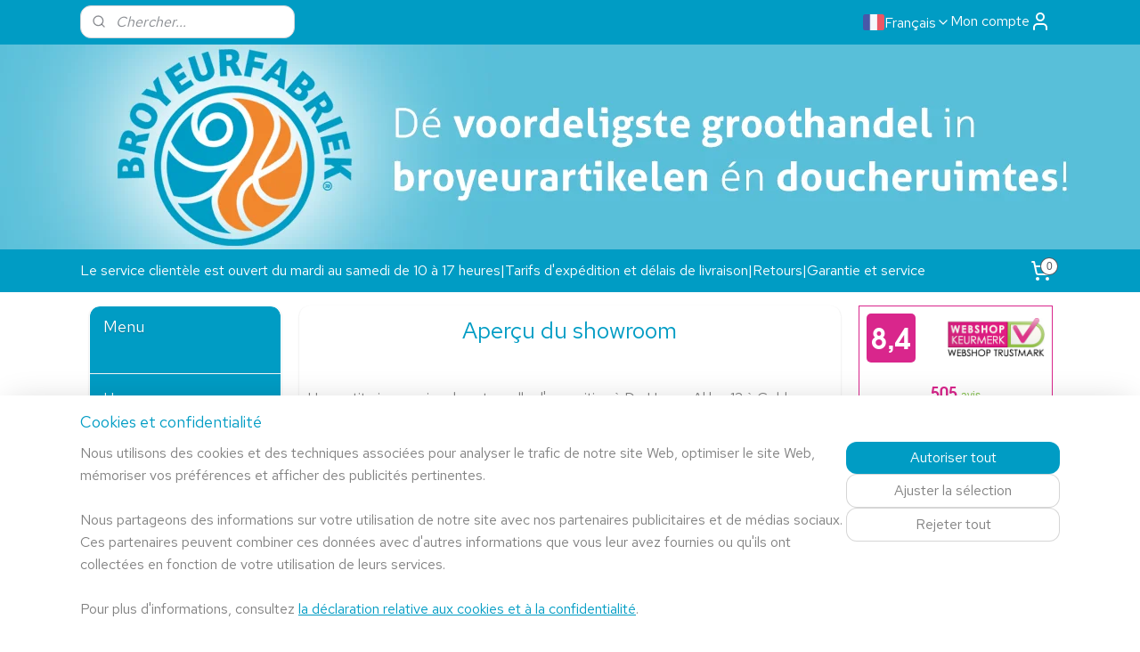

--- FILE ---
content_type: text/html; charset=UTF-8
request_url: https://www.broyeurfabriek.nl/fr_FR/c-4807216/apercu-du-showroom/
body_size: 18802
content:
<!DOCTYPE html>
<!--[if lt IE 7]>
<html lang="fr"
      class="no-js lt-ie9 lt-ie8 lt-ie7 secure"> <![endif]-->
<!--[if IE 7]>
<html lang="fr"
      class="no-js lt-ie9 lt-ie8 is-ie7 secure"> <![endif]-->
<!--[if IE 8]>
<html lang="fr"
      class="no-js lt-ie9 is-ie8 secure"> <![endif]-->
<!--[if gt IE 8]><!-->
<html lang="fr" class="no-js secure">
<!--<![endif]-->
<head prefix="og: http://ogp.me/ns#">
    <meta http-equiv="Content-Type" content="text/html; charset=UTF-8"/>

    <title>Impression du showroom | Broyeurfabriek</title>
    <meta name="description" content="Au Broyeurfabriek vous êtes à la bonne adresse pour une large gamme de produits de broyage. Nous vous invitons à visiter notre salle d&amp;#039;exposition." />
    <meta name="robots" content="noarchive"/>
    <meta name="robots" content="index,follow,noodp,noydir"/>
    
    <meta name="verify-v1" content="IUnvFhFhtS_nt8eE8SnddqdUE2zD8Vzgy8hg87H7eqw"/>
        <meta name="google-site-verification" content="IUnvFhFhtS_nt8eE8SnddqdUE2zD8Vzgy8hg87H7eqw"/>
    <meta name="viewport" content="width=device-width, initial-scale=1.0"/>
    <meta name="revisit-after" content="1 days"/>
    <meta name="generator" content="Mijnwebwinkel"/>
    <meta name="web_author" content="https://www.myonlinestore.fr/"/>

    

    <meta property="og:site_name" content="Broyeurfabriek.nl"/>

    <meta property="og:title" content="Impression du showroom | Broyeurfabriek"/>
    <meta property="og:description" content="Aperçu du showroom Une petite impression de notre salle d&#039;exposition à De Hooge Akker 12 à Geldrop, près d&#039;Eindhoven. Utilisez le menu pour un aperçu complet de tous nos produits."/>
    <meta property="og:type" content="website"/>
    <meta property="og:image" content="https://cdn.myonlinestore.eu/93edfe37-6be1-11e9-a722-44a8421b9960/images/Broyeurfabriek063_LR.jpg"/>
        <meta property="og:image" content="https://cdn.myonlinestore.eu/93edfe37-6be1-11e9-a722-44a8421b9960/images/Broyeurfabriek034_LR.jpg"/>
        <meta property="og:image" content="https://cdn.myonlinestore.eu/93edfe37-6be1-11e9-a722-44a8421b9960/images/Broyeurfabriek040_LR.jpg"/>
        <meta property="og:image" content="https://cdn.myonlinestore.eu/93edfe37-6be1-11e9-a722-44a8421b9960/images/Broyeurfabriek026_LR.jpg"/>
        <meta property="og:image" content="https://cdn.myonlinestore.eu/93edfe37-6be1-11e9-a722-44a8421b9960/images/Broyeurfabriek018_LR.jpg"/>
        <meta property="og:image" content="https://cdn.myonlinestore.eu/93edfe37-6be1-11e9-a722-44a8421b9960/images/Broyeurfabriek023_LR.jpg"/>
        <meta property="og:image" content="https://cdn.myonlinestore.eu/93edfe37-6be1-11e9-a722-44a8421b9960/images/Broyeurfabriek053_LR.jpg"/>
        <meta property="og:image" content="https://cdn.myonlinestore.eu/93edfe37-6be1-11e9-a722-44a8421b9960/images/Batch%201-_019_HR.jpg"/>
        <meta property="og:image" content="https://cdn.myonlinestore.eu/93edfe37-6be1-11e9-a722-44a8421b9960/images/BigMove%20%28D%29_HR.jpg"/>
        <meta property="og:image" content="https://cdn.myonlinestore.eu/93edfe37-6be1-11e9-a722-44a8421b9960/images/BigMove%20%28E%29_HR.jpg"/>
        <meta property="og:image" content="https://cdn.myonlinestore.eu/93edfe37-6be1-11e9-a722-44a8421b9960/images/Batch%201-_013_HR.jpg"/>
        <meta property="og:image" content="https://cdn.myonlinestore.eu/93edfe37-6be1-11e9-a722-44a8421b9960/images/Batch%201-_009_HR.jpg"/>
        <meta property="og:image" content="https://cdn.myonlinestore.eu/93edfe37-6be1-11e9-a722-44a8421b9960/images/Blue%20Move%20%28B%29_HR.jpg"/>
        <meta property="og:url" content="https://www.broyeurfabriek.nl/fr_FR/c-4807216/apercu-du-showroom/"/>

    <link rel="preload" as="style" href="https://static.myonlinestore.eu/assets/../js/fancybox/jquery.fancybox.css?20251230103818"
          onload="this.onload=null;this.rel='stylesheet'">
    <noscript>
        <link rel="stylesheet" href="https://static.myonlinestore.eu/assets/../js/fancybox/jquery.fancybox.css?20251230103818">
    </noscript>

    <link rel="stylesheet" type="text/css" href="https://asset.myonlinestore.eu/7yKtOrJFDGlgr8r2CHaFsCKlVA21FPN.css"/>

    <link rel="preload" as="style" href="https://static.myonlinestore.eu/assets/../fonts/fontawesome-6.4.2/css/fontawesome.min.css?20251230103818"
          onload="this.onload=null;this.rel='stylesheet'">
    <link rel="preload" as="style" href="https://static.myonlinestore.eu/assets/../fonts/fontawesome-6.4.2/css/solid.min.css?20251230103818"
          onload="this.onload=null;this.rel='stylesheet'">
    <link rel="preload" as="style" href="https://static.myonlinestore.eu/assets/../fonts/fontawesome-6.4.2/css/brands.min.css?20251230103818"
          onload="this.onload=null;this.rel='stylesheet'">
    <link rel="preload" as="style" href="https://static.myonlinestore.eu/assets/../fonts/fontawesome-6.4.2/css/v4-shims.min.css?20251230103818"
          onload="this.onload=null;this.rel='stylesheet'">
    <noscript>
        <link rel="stylesheet" href="https://static.myonlinestore.eu/assets/../fonts/font-awesome-4.1.0/css/font-awesome.4.1.0.min.css?20251230103818">
    </noscript>

    <link rel="preconnect" href="https://static.myonlinestore.eu/" crossorigin />
    <link rel="dns-prefetch" href="https://static.myonlinestore.eu/" />
    <link rel="preconnect" href="https://cdn.myonlinestore.eu" crossorigin />
    <link rel="dns-prefetch" href="https://cdn.myonlinestore.eu" />

    <script type="text/javascript" src="https://static.myonlinestore.eu/assets/../js/modernizr.js?20251230103818"></script>
        
    <link rel="canonical" href="https://www.broyeurfabriek.nl/fr_FR/c-4807216/apercu-du-showroom/"/>
    <link rel="icon" type="image/png" href="https://cdn.myonlinestore.eu/93edfe37-6be1-11e9-a722-44a8421b9960/favicon-16x16.png?t=1767522813"
              sizes="16x16"/>
    <link rel="icon" type="image/png" href="https://cdn.myonlinestore.eu/93edfe37-6be1-11e9-a722-44a8421b9960/favicon-32x32.png?t=1767522813"
              sizes="32x32"/>
    <link rel="icon" type="image/png" href="https://cdn.myonlinestore.eu/93edfe37-6be1-11e9-a722-44a8421b9960/favicon-96x96.png?t=1767522813"
              sizes="96x96"/>
    <script>
        var _rollbarConfig = {
        accessToken: 'd57a2075769e4401ab611d78421f1c89',
        captureUncaught: false,
        captureUnhandledRejections: false,
        verbose: false,
        payload: {
            environment: 'prod',
            person: {
                id: 172396,
            },
            ignoredMessages: [
                'request aborted',
                'network error',
                'timeout'
            ]
        },
        reportLevel: 'error'
    };
    // Rollbar Snippet
    !function(r){var e={};function o(n){if(e[n])return e[n].exports;var t=e[n]={i:n,l:!1,exports:{}};return r[n].call(t.exports,t,t.exports,o),t.l=!0,t.exports}o.m=r,o.c=e,o.d=function(r,e,n){o.o(r,e)||Object.defineProperty(r,e,{enumerable:!0,get:n})},o.r=function(r){"undefined"!=typeof Symbol&&Symbol.toStringTag&&Object.defineProperty(r,Symbol.toStringTag,{value:"Module"}),Object.defineProperty(r,"__esModule",{value:!0})},o.t=function(r,e){if(1&e&&(r=o(r)),8&e)return r;if(4&e&&"object"==typeof r&&r&&r.__esModule)return r;var n=Object.create(null);if(o.r(n),Object.defineProperty(n,"default",{enumerable:!0,value:r}),2&e&&"string"!=typeof r)for(var t in r)o.d(n,t,function(e){return r[e]}.bind(null,t));return n},o.n=function(r){var e=r&&r.__esModule?function(){return r.default}:function(){return r};return o.d(e,"a",e),e},o.o=function(r,e){return Object.prototype.hasOwnProperty.call(r,e)},o.p="",o(o.s=0)}([function(r,e,o){var n=o(1),t=o(4);_rollbarConfig=_rollbarConfig||{},_rollbarConfig.rollbarJsUrl=_rollbarConfig.rollbarJsUrl||"https://cdnjs.cloudflare.com/ajax/libs/rollbar.js/2.14.4/rollbar.min.js",_rollbarConfig.async=void 0===_rollbarConfig.async||_rollbarConfig.async;var a=n.setupShim(window,_rollbarConfig),l=t(_rollbarConfig);window.rollbar=n.Rollbar,a.loadFull(window,document,!_rollbarConfig.async,_rollbarConfig,l)},function(r,e,o){var n=o(2);function t(r){return function(){try{return r.apply(this,arguments)}catch(r){try{console.error("[Rollbar]: Internal error",r)}catch(r){}}}}var a=0;function l(r,e){this.options=r,this._rollbarOldOnError=null;var o=a++;this.shimId=function(){return o},"undefined"!=typeof window&&window._rollbarShims&&(window._rollbarShims[o]={handler:e,messages:[]})}var i=o(3),s=function(r,e){return new l(r,e)},d=function(r){return new i(s,r)};function c(r){return t(function(){var e=Array.prototype.slice.call(arguments,0),o={shim:this,method:r,args:e,ts:new Date};window._rollbarShims[this.shimId()].messages.push(o)})}l.prototype.loadFull=function(r,e,o,n,a){var l=!1,i=e.createElement("script"),s=e.getElementsByTagName("script")[0],d=s.parentNode;i.crossOrigin="",i.src=n.rollbarJsUrl,o||(i.async=!0),i.onload=i.onreadystatechange=t(function(){if(!(l||this.readyState&&"loaded"!==this.readyState&&"complete"!==this.readyState)){i.onload=i.onreadystatechange=null;try{d.removeChild(i)}catch(r){}l=!0,function(){var e;if(void 0===r._rollbarDidLoad){e=new Error("rollbar.js did not load");for(var o,n,t,l,i=0;o=r._rollbarShims[i++];)for(o=o.messages||[];n=o.shift();)for(t=n.args||[],i=0;i<t.length;++i)if("function"==typeof(l=t[i])){l(e);break}}"function"==typeof a&&a(e)}()}}),d.insertBefore(i,s)},l.prototype.wrap=function(r,e,o){try{var n;if(n="function"==typeof e?e:function(){return e||{}},"function"!=typeof r)return r;if(r._isWrap)return r;if(!r._rollbar_wrapped&&(r._rollbar_wrapped=function(){o&&"function"==typeof o&&o.apply(this,arguments);try{return r.apply(this,arguments)}catch(o){var e=o;throw e&&("string"==typeof e&&(e=new String(e)),e._rollbarContext=n()||{},e._rollbarContext._wrappedSource=r.toString(),window._rollbarWrappedError=e),e}},r._rollbar_wrapped._isWrap=!0,r.hasOwnProperty))for(var t in r)r.hasOwnProperty(t)&&(r._rollbar_wrapped[t]=r[t]);return r._rollbar_wrapped}catch(e){return r}};for(var p="log,debug,info,warn,warning,error,critical,global,configure,handleUncaughtException,handleAnonymousErrors,handleUnhandledRejection,captureEvent,captureDomContentLoaded,captureLoad".split(","),u=0;u<p.length;++u)l.prototype[p[u]]=c(p[u]);r.exports={setupShim:function(r,e){if(r){var o=e.globalAlias||"Rollbar";if("object"==typeof r[o])return r[o];r._rollbarShims={},r._rollbarWrappedError=null;var a=new d(e);return t(function(){e.captureUncaught&&(a._rollbarOldOnError=r.onerror,n.captureUncaughtExceptions(r,a,!0),e.wrapGlobalEventHandlers&&n.wrapGlobals(r,a,!0)),e.captureUnhandledRejections&&n.captureUnhandledRejections(r,a,!0);var t=e.autoInstrument;return!1!==e.enabled&&(void 0===t||!0===t||"object"==typeof t&&t.network)&&r.addEventListener&&(r.addEventListener("load",a.captureLoad.bind(a)),r.addEventListener("DOMContentLoaded",a.captureDomContentLoaded.bind(a))),r[o]=a,a})()}},Rollbar:d}},function(r,e){function o(r,e,o){if(e.hasOwnProperty&&e.hasOwnProperty("addEventListener")){for(var n=e.addEventListener;n._rollbarOldAdd&&n.belongsToShim;)n=n._rollbarOldAdd;var t=function(e,o,t){n.call(this,e,r.wrap(o),t)};t._rollbarOldAdd=n,t.belongsToShim=o,e.addEventListener=t;for(var a=e.removeEventListener;a._rollbarOldRemove&&a.belongsToShim;)a=a._rollbarOldRemove;var l=function(r,e,o){a.call(this,r,e&&e._rollbar_wrapped||e,o)};l._rollbarOldRemove=a,l.belongsToShim=o,e.removeEventListener=l}}r.exports={captureUncaughtExceptions:function(r,e,o){if(r){var n;if("function"==typeof e._rollbarOldOnError)n=e._rollbarOldOnError;else if(r.onerror){for(n=r.onerror;n._rollbarOldOnError;)n=n._rollbarOldOnError;e._rollbarOldOnError=n}e.handleAnonymousErrors();var t=function(){var o=Array.prototype.slice.call(arguments,0);!function(r,e,o,n){r._rollbarWrappedError&&(n[4]||(n[4]=r._rollbarWrappedError),n[5]||(n[5]=r._rollbarWrappedError._rollbarContext),r._rollbarWrappedError=null);var t=e.handleUncaughtException.apply(e,n);o&&o.apply(r,n),"anonymous"===t&&(e.anonymousErrorsPending+=1)}(r,e,n,o)};o&&(t._rollbarOldOnError=n),r.onerror=t}},captureUnhandledRejections:function(r,e,o){if(r){"function"==typeof r._rollbarURH&&r._rollbarURH.belongsToShim&&r.removeEventListener("unhandledrejection",r._rollbarURH);var n=function(r){var o,n,t;try{o=r.reason}catch(r){o=void 0}try{n=r.promise}catch(r){n="[unhandledrejection] error getting `promise` from event"}try{t=r.detail,!o&&t&&(o=t.reason,n=t.promise)}catch(r){}o||(o="[unhandledrejection] error getting `reason` from event"),e&&e.handleUnhandledRejection&&e.handleUnhandledRejection(o,n)};n.belongsToShim=o,r._rollbarURH=n,r.addEventListener("unhandledrejection",n)}},wrapGlobals:function(r,e,n){if(r){var t,a,l="EventTarget,Window,Node,ApplicationCache,AudioTrackList,ChannelMergerNode,CryptoOperation,EventSource,FileReader,HTMLUnknownElement,IDBDatabase,IDBRequest,IDBTransaction,KeyOperation,MediaController,MessagePort,ModalWindow,Notification,SVGElementInstance,Screen,TextTrack,TextTrackCue,TextTrackList,WebSocket,WebSocketWorker,Worker,XMLHttpRequest,XMLHttpRequestEventTarget,XMLHttpRequestUpload".split(",");for(t=0;t<l.length;++t)r[a=l[t]]&&r[a].prototype&&o(e,r[a].prototype,n)}}}},function(r,e){function o(r,e){this.impl=r(e,this),this.options=e,function(r){for(var e=function(r){return function(){var e=Array.prototype.slice.call(arguments,0);if(this.impl[r])return this.impl[r].apply(this.impl,e)}},o="log,debug,info,warn,warning,error,critical,global,configure,handleUncaughtException,handleAnonymousErrors,handleUnhandledRejection,_createItem,wrap,loadFull,shimId,captureEvent,captureDomContentLoaded,captureLoad".split(","),n=0;n<o.length;n++)r[o[n]]=e(o[n])}(o.prototype)}o.prototype._swapAndProcessMessages=function(r,e){var o,n,t;for(this.impl=r(this.options);o=e.shift();)n=o.method,t=o.args,this[n]&&"function"==typeof this[n]&&("captureDomContentLoaded"===n||"captureLoad"===n?this[n].apply(this,[t[0],o.ts]):this[n].apply(this,t));return this},r.exports=o},function(r,e){r.exports=function(r){return function(e){if(!e&&!window._rollbarInitialized){for(var o,n,t=(r=r||{}).globalAlias||"Rollbar",a=window.rollbar,l=function(r){return new a(r)},i=0;o=window._rollbarShims[i++];)n||(n=o.handler),o.handler._swapAndProcessMessages(l,o.messages);window[t]=n,window._rollbarInitialized=!0}}}}]);
    // End Rollbar Snippet
    </script>
    <script defer type="text/javascript" src="https://static.myonlinestore.eu/assets/../js/jquery.min.js?20251230103818"></script><script defer type="text/javascript" src="https://static.myonlinestore.eu/assets/../js/mww/shop.js?20251230103818"></script><script defer type="text/javascript" src="https://static.myonlinestore.eu/assets/../js/mww/shop/category.js?20251230103818"></script><script defer type="text/javascript" src="https://static.myonlinestore.eu/assets/../js/fancybox/jquery.fancybox.pack.js?20251230103818"></script><script defer type="text/javascript" src="https://static.myonlinestore.eu/assets/../js/fancybox/jquery.fancybox-thumbs.js?20251230103818"></script><script defer type="text/javascript" src="https://static.myonlinestore.eu/assets/../js/mww/image.js?20251230103818"></script><script defer type="text/javascript" src="https://static.myonlinestore.eu/assets/../js/mww/navigation.js?20251230103818"></script><script defer type="text/javascript" src="https://static.myonlinestore.eu/assets/../js/delay.js?20251230103818"></script><script defer type="text/javascript" src="https://static.myonlinestore.eu/assets/../js/mww/ajax.js?20251230103818"></script><script defer type="text/javascript" src="https://static.myonlinestore.eu/assets/../js/foundation/foundation.min.js?20251230103818"></script><script defer type="text/javascript" src="https://static.myonlinestore.eu/assets/../js/foundation/foundation/foundation.topbar.js?20251230103818"></script><script defer type="text/javascript" src="https://static.myonlinestore.eu/assets/../js/foundation/foundation/foundation.tooltip.js?20251230103818"></script><script defer type="text/javascript" src="https://static.myonlinestore.eu/assets/../js/mww/deferred.js?20251230103818"></script>
        <script src="https://static.myonlinestore.eu/assets/webpack/bootstrapper.ce10832e.js"></script>
    
    <script src="https://static.myonlinestore.eu/assets/webpack/vendor.85ea91e8.js" defer></script><script src="https://static.myonlinestore.eu/assets/webpack/main.c5872b2c.js" defer></script>
    
    <script src="https://static.myonlinestore.eu/assets/webpack/webcomponents.377dc92a.js" defer></script>
    
    <script src="https://static.myonlinestore.eu/assets/webpack/render.8395a26c.js" defer></script>

    <script>
        window.bootstrapper.add(new Strap('marketingScripts', []));
    </script>
        <script>
  window.dataLayer = window.dataLayer || [];

  function gtag() {
    dataLayer.push(arguments);
  }

    gtag(
    "consent",
    "default",
    {
      "ad_storage": "denied",
      "ad_user_data": "denied",
      "ad_personalization": "denied",
      "analytics_storage": "denied",
      "security_storage": "granted",
      "personalization_storage": "denied",
      "functionality_storage": "denied",
    }
  );

  gtag("js", new Date());
  gtag("config", 'G-HSRC51ENF9', { "groups": "myonlinestore" });gtag("config", 'G-RD5ZNFNG4P');</script>
<script async src="https://www.googletagmanager.com/gtag/js?id=G-HSRC51ENF9"></script>
        <script>
        
    </script>
        
<script>
    var marketingStrapId = 'marketingScripts'
    var marketingScripts = window.bootstrapper.use(marketingStrapId);

    if (marketingScripts === null) {
        marketingScripts = [];
    }

        marketingScripts.push({
        inline: `!function (f, b, e, v, n, t, s) {
        if (f.fbq) return;
        n = f.fbq = function () {
            n.callMethod ?
                n.callMethod.apply(n, arguments) : n.queue.push(arguments)
        };
        if (!f._fbq) f._fbq = n;
        n.push = n;
        n.loaded = !0;
        n.version = '2.0';
        n.agent = 'plmyonlinestore';
        n.queue = [];
        t = b.createElement(e);
        t.async = !0;
    t.src = v;
    s = b.getElementsByTagName(e)[0];
    s.parentNode.insertBefore(t, s)
    }(window, document, 'script', 'https://connect.facebook.net/en_US/fbevents.js');

    fbq('init', '1159601047756697');
    fbq('track', 'PageView');
    `,
    });
    
    window.bootstrapper.update(new Strap(marketingStrapId, marketingScripts));
</script>
    <noscript>
        <style>ul.products li {
                opacity: 1 !important;
            }</style>
    </noscript>

            <script>
                (function (w, d, s, l, i) {
            w[l] = w[l] || [];
            w[l].push({
                'gtm.start':
                    new Date().getTime(), event: 'gtm.js'
            });
            var f = d.getElementsByTagName(s)[0],
                j = d.createElement(s), dl = l != 'dataLayer' ? '&l=' + l : '';
            j.async = true;
            j.src =
                'https://www.googletagmanager.com/gtm.js?id=' + i + dl;
            f.parentNode.insertBefore(j, f);
        })(window, document, 'script', 'dataLayer', 'GTM-MSQ3L6L');
                (function (w, d, s, l, i) {
            w[l] = w[l] || [];
            w[l].push({
                'gtm.start':
                    new Date().getTime(), event: 'gtm.js'
            });
            var f = d.getElementsByTagName(s)[0],
                j = d.createElement(s), dl = l != 'dataLayer' ? '&l=' + l : '';
            j.async = true;
            j.src =
                'https://www.googletagmanager.com/gtm.js?id=' + i + dl;
            f.parentNode.insertBefore(j, f);
        })(window, document, 'script', 'dataLayer', 'GTM-MCLV4ZJ');
            </script>

</head>
<body    class="lang-fr_FR layout-width-1100 threeColumn">

    <noscript>
                    <iframe src="https://www.googletagmanager.com/ns.html?id=GTM-MSQ3L6L" height="0" width="0"
                    style="display:none;visibility:hidden"></iframe>
                    <iframe src="https://www.googletagmanager.com/ns.html?id=GTM-MCLV4ZJ" height="0" width="0"
                    style="display:none;visibility:hidden"></iframe>
            </noscript>


<header>
    <a tabindex="0" id="skip-link" class="button screen-reader-text" href="#content">Aller au contenu</a>
</header>


<div id="react_element__filter"></div>

<div class="site-container">
    <div class="inner-wrap">
                    <nav class="tab-bar mobile-navigation custom-topbar ">
    <section class="left-button" style="display: none;">
        <a class="mobile-nav-button"
           href="#" data-react-trigger="mobile-navigation-toggle">
                <div   
    aria-hidden role="img"
    class="icon icon--sf-menu
        "
    >
    <svg><use xlink:href="#sf-menu"></use></svg>
    </div>
&#160;
                <span>Menu</span>        </a>
    </section>
    <section class="title-section">
        <span class="title">Broyeurfabriek.nl</span>
    </section>
    <section class="right-button">

                                            <a href="javascript:void(0)" class="foldout-account">
                    <span class="profile-icon"
                          data-logged-in="false">    <div   
    aria-hidden role="img"
    class="icon icon--sf-user
        "
    >
    <svg><use xlink:href="#sf-user"></use></svg>
    </div>
</span>
                    <span class="profile-icon" data-logged-in="true"
                          style="display: none">    <div   
    aria-hidden role="img"
    class="icon icon--sf-user-check
        "
    >
    <svg><use xlink:href="#sf-user-check"></use></svg>
    </div>
</span>
                </a>
                                    
        <a href="/fr_FR/cart/" class="cart-icon hidden">
                <div   
    aria-hidden role="img"
    class="icon icon--sf-shopping-cart
        "
    >
    <svg><use xlink:href="#sf-shopping-cart"></use></svg>
    </div>
            <span class="cart-count" style="display: none"></span>
        </a>
    </section>
</nav>
        
        
        <div class="bg-container custom-css-container"             data-active-language="fr"
            data-current-date="04-01-2026"
            data-category-id="4807216"
            data-article-id="unknown"
            data-article-category-id="unknown"
            data-article-name="unknown"
        >
            <noscript class="no-js-message">
                <div class="inner">
                    Javascript est désactivé.


Sans Javascript, il est impossible de passer des commandes et un certain nombre de fonctionnalités ne sont pas disponibles.
                </div>
            </noscript>

            <div id="header">
                <div id="react_root"><!-- --></div>
                <div
                    class="header-bar-top">
                                                
<div class="row header-bar-inner" data-bar-position="top" data-options="sticky_on: large; is_hover: true; scrolltop: true;" data-topbar>
    <section class="top-bar-section">
                                    <div class="module-container search align-left">
                    <div class="react_element__searchbox" 
    data-post-url="/fr_FR/search/" 
    data-search-phrase=""></div>

                </div>
                                                <div class="module-container languageswitch align-right2">
                        <script type="text/javascript">
      window.bootstrapper.add(new Strap('mobileNavigationLanguageSelection', {
          title: "Langues",
          items: [
                                                                      {
                  url: "https:\/\/www.broyeurfabriek.nl\/c-4807216\/showroom-impressie\/",
                  flag: "https:\/\/static.myonlinestore.eu\/assets\/bundles\/app\/images\/flags\/flag-nl.png?20251230103818",
                  label: "Nederlands",
                  current: false
              },                                                                                  {
                  url: "https:\/\/www.broyeurfabriek.nl\/en_US\/c-4807216\/showroom-overview\/",
                  flag: "https:\/\/static.myonlinestore.eu\/assets\/bundles\/app\/images\/flags\/flag-us.png?20251230103818",
                  label: "English",
                  current: false
              },                                                                                  {
                  url: "https:\/\/www.broyeurfabriek.nl\/de_DE\/c-4807216\/uebersicht-showroom\/",
                  flag: "https:\/\/static.myonlinestore.eu\/assets\/bundles\/app\/images\/flags\/flag-de.png?20251230103818",
                  label: "Deutsch",
                  current: false
              },                                                                                  {
                  url: "https:\/\/www.broyeurfabriek.nl\/pl_PL\/c-4807216\/wnetrze-sali-pokazowej-prezentacja-showroomu\/",
                  flag: "https:\/\/static.myonlinestore.eu\/assets\/bundles\/app\/images\/flags\/flag-pl.png?20251230103818",
                  label: "Polski",
                  current: false
              },                                                                                  {
                  url: "https:\/\/www.broyeurfabriek.nl\/it_IT\/c-4807216\/impressione-della-showroom\/",
                  flag: "https:\/\/static.myonlinestore.eu\/assets\/bundles\/app\/images\/flags\/flag-it.png?20251230103818",
                  label: "Italiano",
                  current: false
              },                                                                                  {
                  url: "https:\/\/www.broyeurfabriek.nl\/es_ES\/c-4807216\/impresion-de-la-sala-de-exposicion\/",
                  flag: "https:\/\/static.myonlinestore.eu\/assets\/bundles\/app\/images\/flags\/flag-es.png?20251230103818",
                  label: "Espa\u00f1ol",
                  current: false
              },                                                                                  {
                  url: "https:\/\/www.broyeurfabriek.nl\/fr_FR\/c-4807216\/apercu-du-showroom\/",
                  flag: "https:\/\/static.myonlinestore.eu\/assets\/bundles\/app\/images\/flags\/flag-fr.png?20251230103818",
                  label: "Fran\u00e7ais",
                  current: true
              }                                    ]
      }));
    </script>
    <div class="language-selector">
                                    <div class="dropdown-select">
                                    
                    <a href="#" class="current">
                                                    <img class="flag" src="https://static.myonlinestore.eu/assets/bundles/app/images/flags/flag-fr.png?20251230103818" alt="Français"/>
                                                <span>Français</span>
                             <div   
    aria-hidden role="img"
    class="icon icon--sf-chevron-down
                    icon--small
        "
            title="chevron-down"
    >
    <svg><use xlink:href="#sf-chevron-down"></use></svg>
    </div>
                    </a>
                                <div class="foldout">
                                            
                        <a href="https://www.broyeurfabriek.nl/c-4807216/showroom-impressie/" class="">
                                                            <img class="flag" src="https://static.myonlinestore.eu/assets/bundles/app/images/flags/flag-nl.png?20251230103818" alt="Nederlands"/>
                                                        <span>Nederlands</span>
                                                    </a>
                                            
                        <a href="https://www.broyeurfabriek.nl/en_US/c-4807216/showroom-overview/" class="">
                                                            <img class="flag" src="https://static.myonlinestore.eu/assets/bundles/app/images/flags/flag-us.png?20251230103818" alt="English"/>
                                                        <span>English</span>
                                                    </a>
                                            
                        <a href="https://www.broyeurfabriek.nl/de_DE/c-4807216/uebersicht-showroom/" class="">
                                                            <img class="flag" src="https://static.myonlinestore.eu/assets/bundles/app/images/flags/flag-de.png?20251230103818" alt="Deutsch"/>
                                                        <span>Deutsch</span>
                                                    </a>
                                            
                        <a href="https://www.broyeurfabriek.nl/pl_PL/c-4807216/wnetrze-sali-pokazowej-prezentacja-showroomu/" class="">
                                                            <img class="flag" src="https://static.myonlinestore.eu/assets/bundles/app/images/flags/flag-pl.png?20251230103818" alt="Polski"/>
                                                        <span>Polski</span>
                                                    </a>
                                            
                        <a href="https://www.broyeurfabriek.nl/it_IT/c-4807216/impressione-della-showroom/" class="">
                                                            <img class="flag" src="https://static.myonlinestore.eu/assets/bundles/app/images/flags/flag-it.png?20251230103818" alt="Italiano"/>
                                                        <span>Italiano</span>
                                                    </a>
                                            
                        <a href="https://www.broyeurfabriek.nl/es_ES/c-4807216/impresion-de-la-sala-de-exposicion/" class="">
                                                            <img class="flag" src="https://static.myonlinestore.eu/assets/bundles/app/images/flags/flag-es.png?20251230103818" alt="Español"/>
                                                        <span>Español</span>
                                                    </a>
                                            
                        <a  class="active ">
                                                            <img class="flag" src="https://static.myonlinestore.eu/assets/bundles/app/images/flags/flag-fr.png?20251230103818" alt="Français"/>
                                                        <span>Français</span>
                                                                <div   
    aria-hidden role="img"
    class="icon icon--sf-check
                    icon--small
        "
            title="check"
    >
    <svg><use xlink:href="#sf-check"></use></svg>
    </div>
                                                    </a>
                                    </div>
            </div>
                        </div>

                </div>
                                                <div class="module-container myaccount align-right">
                    
<div class="module my-account-bar">
            <a href="javascript:void(0)" class="foldout-account">
            Mon compte     <div   
    aria-hidden role="img"
    class="icon icon--sf-user
        "
    >
    <svg><use xlink:href="#sf-user"></use></svg>
    </div>
        </a>
        <div class="saveforlater-counter-topbar" id="react_element__saveforlater-topbar-counter"
             data-show-counter=""></div>
        <div class="my-account-overlay"></div>
        <div class="hidden-account-details">
            <div class="invisible-hover-area">
                <div class="header">
                    <div class="header-text">Mon compte</div>
                    <div class="close-button">
                            <div   
    aria-hidden role="img"
    class="icon icon--close-button icon--sf-x
        "
            title="close-button"
    >
    <svg><use xlink:href="#sf-x"></use></svg>
    </div>
                    </div>
                </div>
                <div class="scrollable">
                    <h3 class="existing-customer">Se connecter</h3>
                    <div class="form-group">
                        <form accept-charset="UTF-8" name=""
          method="post" action="/fr_FR/customer/login/?referer=/fr_FR/c-4807216/apercu-du-showroom/" class="legacy" id="login_form">
                        <script>
    document.addEventListener("DOMContentLoaded", function () {
        Array.from(document.querySelectorAll("#login_form")).map(
            form => form.addEventListener("submit", function () {
                Array.from(document.querySelectorAll("#login")).map(button => button.disabled = true);
            })
        );
    });
</script>
                        
                        <div class="form-group        ">
    <label class="control-label required" for="customer_account_username">Adresse e-mail</label><div class="control-group">
            <div class="control-container   no-errors    ">
                                <input type="email"
            id="customer_account_username" name="_username" required="required" class="default form-control" maxlength="100"
                                                    data-validator-range="0-0"
                />
                    </div>
                                </div>
</div>
    
                        <div class="form-group        ">
    <label class="control-label required" for="customer_account_password">Mot de passe</label><div class="control-group">
            <div class="control-container   no-errors    ">
                                <input type="password"
            id="customer_account_password" name="_password" required="required" class="default form-control" maxlength="64"
                                                    data-validator-range="0-0"
                />
                    </div>
                                </div>
</div>
    
                        <div class="form-row buttons">
                            <button type="submit" id="login" name="login" class="btn">
                                Se connecter
                            </button>
                        </div>
                        <input type="hidden"
            id="_csrf_token" name="_csrf_token" class="form-control"
            value="4775b373b346b60e7370.k5Q7bRp6eiXFGyr0rrOhV1iG5m2FrcBcQ1hvyRHPxwQ.2PlYF2oCTV2VeVuu79nnIT6_iQq85JpuNBAisTyC_3Sh32I4aEw9FKhzaw"                                         data-validator-range="0-0"
                />
        </form>
                    </div>
                    <a class="forgot-password-link" href="/fr_FR/customer/forgot-password/">Mot de passe oublié?</a>
                                            <hr/>
                        <h3 class="without-account">Vous n’avez pas de compte?</h3>
                        <p>
                            Avec un compte, vous pouvez commander plus rapidement et vous pouvez consulter un aperçu de vos commandes précédentes.
                        </p>
                        <a href="https://www.broyeurfabriek.nl/fr_FR/customer/register/?referer=/fr_FR/c-4807216/apercu-du-showroom/"
                           class="btn">Créer un compte</a>
                                    </div>
            </div>
        </div>
    </div>

                </div>
                        </section>
</div>

                                    </div>

                



<sf-header-image
    class="web-component"
    header-element-height="230px"
    align="left"
    store-name="Broyeurfabriek.nl"
    store-url="https://www.broyeurfabriek.nl/fr_FR/"
    background-image-url="https://cdn.myonlinestore.eu/93edfe37-6be1-11e9-a722-44a8421b9960/nl_NL_image_header_4.png?t=1767522813"
    mobile-background-image-url=""
    logo-custom-width=""
    logo-custom-height=""
    page-column-width="1100"
    style="
        height: 230px;

        --background-color: #59BFD9;
        --background-height: 230px;
        --background-aspect-ratio: 8.3478260869565;
        --scaling-background-aspect-ratio: 4.7826086956522;
        --mobile-background-height: 0px;
        --mobile-background-aspect-ratio: 1;
        --color: #009CC4;
        --logo-custom-width: auto;
        --logo-custom-height: auto;
        --logo-aspect-ratio: 1
        ">
    </sf-header-image>
                <div class="header-bar-bottom">
                                                
<div class="row header-bar-inner" data-bar-position="header" data-options="sticky_on: large; is_hover: true; scrolltop: true;" data-topbar>
    <section class="top-bar-section">
                                    <div class="module-container shortcuts align-left">
                    <div class="module moduleShortcuts">
                    <a href="/fr_FR/c-4807226/contact-et-heures-d-ouverture/" class="header_link"
                                        style="text-decoration: none;"
                    >Le service clientèle est ouvert du mardi au samedi de 10 à 17 heures</a>
         <span class="header_link">|</span>                    <a href="/fr_FR/c-4807227/tarifs-d-expedition-et-delais-de-livraison/" class="header_link"
                                        style="text-decoration: none;"
                    >Tarifs d&#039;expédition et délais de livraison</a>
         <span class="header_link">|</span>                    <a href="/fr_FR/c-5451085/retours/" class="header_link"
                                        style="text-decoration: none;"
                    >Retours</a>
         <span class="header_link">|</span>                    <a href="/fr_FR/c-4807228/garantie-et-service/" class="header_link"
                                        style="text-decoration: none;"
                    >Garantie et service</a>
            </div>

                </div>
                                                <div class="module-container cart align-right">
                    
<div class="header-cart module moduleCartCompact" data-ajax-cart-replace="true" data-productcount="0">
            <a href="/fr_FR/cart/?category_id=4807216" class="foldout-cart">
                <div   
    aria-hidden role="img"
    class="icon icon--sf-shopping-cart
        "
            title="Panier"
    >
    <svg><use xlink:href="#sf-shopping-cart"></use></svg>
    </div>
            <span class="count">0</span>
        </a>
        <div class="hidden-cart-details">
            <div class="invisible-hover-area">
                <div data-mobile-cart-replace="true" class="cart-details">
                                            <div class="cart-summary">
                            Aucun produit dans votre panier.
                        </div>
                                    </div>

                            </div>
        </div>
    </div>

                </div>
                        </section>
</div>

                                    </div>
            </div>

            
            
            <div id="content" class="columncount-3">
                <div class="row">
                                                                                            <div class="columns large-8 medium-14 large-push-3" id="centercolumn">
    
    
                                <script>
        window.bootstrapper.add(new Strap('filters', ));
        window.bootstrapper.add(new Strap('criteria', ));
    </script>
    
                        
                        <div class="intro rte_content">
                            <h1 style="text-align:center;">Aper&ccedil;u du showroom</h1><p><br>Une petite impression de notre salle d'exposition &agrave; De Hooge Akker 12 &agrave; Geldrop, pr&egrave;s d'Eindhoven.</p><p>Utilisez le menu pour un aper&ccedil;u complet de tous nos produits.</p><p><img alt="Showroom broyeurfabriek" width="275" height="413" src="https://cdn.myonlinestore.eu/93edfe37-6be1-11e9-a722-44a8421b9960/images/Broyeurfabriek063_LR.jpg" style="border-style:solid;border-width:0px;"><img alt="Overzicht showroom" width="275" height="413" src="https://cdn.myonlinestore.eu/93edfe37-6be1-11e9-a722-44a8421b9960/images/Broyeurfabriek034_LR.jpg" style="border-style:solid;border-width:0px;"><img alt="Sanibroyeurs, geisers, toiletten en wasmachines" width="550" height="367" src="https://cdn.myonlinestore.eu/93edfe37-6be1-11e9-a722-44a8421b9960/images/Broyeurfabriek040_LR.jpg" style="border-style:solid;border-width:0px;"><img alt="Sanibroyeur zijaanzicht" width="550" height="367" src="https://cdn.myonlinestore.eu/93edfe37-6be1-11e9-a722-44a8421b9960/images/Broyeurfabriek026_LR.jpg" style="border-style:solid;border-width:0px;"></p><p><img alt="Hang toiletten en vrijstaande toiletten" width="275" height="413" src="https://cdn.myonlinestore.eu/93edfe37-6be1-11e9-a722-44a8421b9960/images/Broyeurfabriek018_LR.jpg" style="border-style:solid;border-width:0px;"><img alt="Broyeur pompen in de showroom" width="275" height="413" src="https://cdn.myonlinestore.eu/93edfe37-6be1-11e9-a722-44a8421b9960/images/Broyeurfabriek023_LR.jpg" style="border-style:solid;border-width:0px;"><img alt="Wasbakken en broyeur toiletten in de showroom" width="550" height="367" src="https://cdn.myonlinestore.eu/93edfe37-6be1-11e9-a722-44a8421b9960/images/Broyeurfabriek053_LR.jpg" style="border-style:solid;border-width:0px;"><img alt="Doucheput mobiele douchecabine" width="550" height="367" src="https://cdn.myonlinestore.eu/93edfe37-6be1-11e9-a722-44a8421b9960/images/Batch%201-_019_HR.jpg" style="border-style:solid;border-width:0px;"><img alt="Mobiele douchecabine sproeikop" width="283" height="425" src="https://cdn.myonlinestore.eu/93edfe37-6be1-11e9-a722-44a8421b9960/images/BigMove%20%28D%29_HR.jpg" style="border-style:solid;border-width:0px;"><img alt="Wasbak professioneel gemonteerd in een douchecabine" width="283" height="433" src="https://cdn.myonlinestore.eu/93edfe37-6be1-11e9-a722-44a8421b9960/images/BigMove%20%28E%29_HR.jpg" style="border-style:solid;border-width:0px;"><img alt="Douchewand van een vrijstaande douchecabine" width="283" height="425" src="https://cdn.myonlinestore.eu/93edfe37-6be1-11e9-a722-44a8421b9960/images/Batch%201-_013_HR.jpg" style="border-style:solid;border-width:0px;"><img alt="Koud -en warmwater wisselaar douche" width="283" height="425" src="https://cdn.myonlinestore.eu/93edfe37-6be1-11e9-a722-44a8421b9960/images/Batch%201-_009_HR.jpg" style="border-style:solid;border-width:0px;"></p><p><img alt="Blue move binnenaanzicht" width="300" height="450" src="https://cdn.myonlinestore.eu/93edfe37-6be1-11e9-a722-44a8421b9960/images/Blue%20Move%20%28B%29_HR.jpg" style="border-style:solid;border-width:0px;"></p><p>&nbsp;</p>
            </div>



    
    
        

    
    
            
    </div>
<div class="columns large-3 large-pull-8 medium-7" id="leftcolumn">
            <div class="pane paneColumn paneColumnLeft">
            <div class="block navigation side-menu">
    <h3>Menu</h3>
    <ul>    



    
<li class="divider">
            <hr>
    </li>
    




<li class="">
            <a href="https://www.broyeurfabriek.nl/fr_FR/" class="no_underline">
            Home
                    </a>

                                </li>
    




<li class="">
            <a href="https://www.broyeurfabriek.nl/fr_FR/c-7729555/soldes-d-hiver/" class="no_underline">
            Soldes d’hiver
                    </a>

                                </li>
    



    
<li class="divider">
            <hr>
    </li>
    




<li class="">
            <a href="https://www.broyeurfabriek.nl/fr_FR/c-4807213/toilettes-broyeur/" class="no_underline">
            Toilettes Broyeur
                    </a>

                                </li>
    




<li class="">
            <a href="https://www.broyeurfabriek.nl/fr_FR/c-4807215/pompes-broyeur/" class="no_underline">
            Pompes Broyeur
                    </a>

                                </li>
    




<li class="">
            <a href="https://www.broyeurfabriek.nl/fr_FR/c-4807221/nettoyeurs-et-detartreurs-de-broyeurs/" class="no_underline">
            Nettoyeurs et détartreurs de broyeurs
                    </a>

                                </li>
    




<li class="">
            <a href="https://www.broyeurfabriek.nl/fr_FR/c-5090902/entretien-du-broyeur/" class="no_underline">
            Entretien du Broyeur
                    </a>

                                </li>
    



    
<li class="divider">
            <hr>
    </li>
    

    


<li class="has-dropdown">
            <a href="https://www.broyeurfabriek.nl/fr_FR/c-7520523/toilettes/" class="no_underline">
            Toilettes
                                                <div aria-hidden role="img" class="icon"><svg><use xlink:href="#sf-chevron-down"></use></svg></div>
                                    </a>

                                    <ul class="dropdown">
                        




<li class="">
            <a href="https://www.broyeurfabriek.nl/fr_FR/c-7520526/toilettes-sur-pied/" class="no_underline">
            Toilettes sur pied
                    </a>

                                </li>
    




<li class="">
            <a href="https://www.broyeurfabriek.nl/fr_FR/c-7520532/toilettes-suspendues/" class="no_underline">
            Toilettes suspendues
                    </a>

                                </li>
    




<li class="">
            <a href="https://www.broyeurfabriek.nl/fr_FR/c-7520535/urinoir-bidet/" class="no_underline">
            Urinoir/Bidet
                    </a>

                                </li>
                </ul>
                        </li>
    




<li class="">
            <a href="https://www.broyeurfabriek.nl/fr_FR/c-7488801/toilettes-seches/" class="no_underline">
            Toilettes Sèches
                    </a>

                                </li>
    




<li class="">
            <a href="https://www.broyeurfabriek.nl/fr_FR/c-7672743/baignoire-a-marche/" class="no_underline">
            Baignoire à marche
                    </a>

                                </li>
    

    


<li class="has-dropdown">
            <a href="https://www.broyeurfabriek.nl/fr_FR/c-7491021/lavabos-eviers/" class="no_underline">
            Lavabos / Éviers
                                                <div aria-hidden role="img" class="icon"><svg><use xlink:href="#sf-chevron-down"></use></svg></div>
                                    </a>

                                    <ul class="dropdown">
                        




<li class="">
            <a href="https://www.broyeurfabriek.nl/fr_FR/c-7685403/lavabos-pour-fauteuils-roulants/" class="no_underline">
            Lavabos pour fauteuils roulants
                    </a>

                                </li>
                </ul>
                        </li>
    




<li class="">
            <a href="https://www.broyeurfabriek.nl/fr_FR/c-7520559/robinetterie-pour-lavabos/" class="no_underline">
            Robinetterie pour lavabos
                    </a>

                                </li>
    




<li class="">
            <a href="https://www.broyeurfabriek.nl/fr_FR/c-7604334/receveurs-de-douche-kinedo/" class="no_underline">
            Receveurs de douche Kinedo
                    </a>

                                </li>
    



    
<li class="divider">
            <hr>
    </li>
    




<li class="">
            <a href="https://www.broyeurfabriek.nl/fr_FR/c-4807214/cabines-de-douche-mobiles/" class="no_underline">
            Cabines de douche mobiles
                    </a>

                                </li>
    




<li class="">
            <a href="https://www.broyeurfabriek.nl/fr_FR/c-5178647/salles-de-bains-mobiles/" class="no_underline">
            Salles de bains mobiles
                    </a>

                                </li>
    



    
<li class="divider">
            <hr>
    </li>
    




<li class="">
            <a href="https://www.broyeurfabriek.nl/fr_FR/c-4807595/chaudieres/" class="no_underline">
            Chaudières
                    </a>

                                </li>
    




<li class="">
            <a href="https://www.broyeurfabriek.nl/fr_FR/c-5179472/geysers-au-propane/" class="no_underline">
            geysers au propane
                    </a>

                                </li>
    



    
<li class="divider">
            <hr>
    </li>
    




<li class="">
            <a href="https://www.broyeurfabriek.nl/fr_FR/c-5163673/machines-a-laver/" class="no_underline">
            Machines à laver
                    </a>

                                </li>
    



    
<li class="divider">
            <hr>
    </li>
    

    


<li class="has-dropdown">
            <a href="https://www.broyeurfabriek.nl/fr_FR/c-4807219/pieces-et-moteurs/" class="no_underline">
            Pièces et moteurs
                                                <div aria-hidden role="img" class="icon"><svg><use xlink:href="#sf-chevron-down"></use></svg></div>
                                    </a>

                                    <ul class="dropdown">
                        




<li class="">
            <a href="https://www.broyeurfabriek.nl/fr_FR/c-7194421/pieces-detachees-broyeur-toilet/" class="no_underline">
            Pièces détachées broyeur toilet
                    </a>

                                </li>
    




<li class="">
            <a href="https://www.broyeurfabriek.nl/fr_FR/c-7194427/pieces-detachees-broyeur-pompe/" class="no_underline">
            Pièces détachées broyeur pompe
                    </a>

                                </li>
    




<li class="">
            <a href="https://www.broyeurfabriek.nl/fr_FR/c-7194547/pieces-de-raccordement-pour-toilettes-broyeur-et-pompes-broyeur/" class="no_underline">
            Pièces de raccordement pour toilettes broyeur et pompes broyeur
                    </a>

                                </li>
    




<li class="">
            <a href="https://www.broyeurfabriek.nl/fr_FR/c-7194430/pieces-deplacer-la-cabine-de-douche/" class="no_underline">
            Pièces Déplacer la cabine de douche
                    </a>

                                </li>
    




<li class="">
            <a href="https://www.broyeurfabriek.nl/fr_FR/c-7194436/pieces-detachees-cabine-de-douche-blue-move/" class="no_underline">
            Pièces détachées Cabine de douche Blue move
                    </a>

                                </li>
    




<li class="">
            <a href="https://www.broyeurfabriek.nl/fr_FR/c-7194445/pieces-detachees-big-move-mobile-bathroom/" class="no_underline">
            Pièces détachées Big move mobile bathroom
                    </a>

                                </li>
                </ul>
                        </li>
    



    
<li class="divider">
            <hr>
    </li>
    


    

<li class="active">
            <a href="https://www.broyeurfabriek.nl/fr_FR/c-4807216/apercu-du-showroom/" class="no_underline">
            Aperçu du showroom
                    </a>

                                </li>
    




<li class="">
            <a href="https://www.broyeurfabriek.nl/fr_FR/c-4807226/contact-et-heures-d-ouverture/" class="no_underline">
            Contact et heures d&#039;ouverture
                    </a>

                                </li>
    




<li class="">
            <a href="https://www.broyeurfabriek.nl/fr_FR/c-4807227/tarifs-d-expedition-et-delais-de-livraison/" class="no_underline">
            Tarifs d&#039;expédition et délais de livraison
                    </a>

                                </li>
    




<li class="">
            <a href="https://www.broyeurfabriek.nl/fr_FR/c-5451085/retours/" class="no_underline">
            Retours
                    </a>

                                </li>
    




<li class="">
            <a href="https://www.broyeurfabriek.nl/fr_FR/c-4807228/garantie-et-service/" class="no_underline">
            Garantie et Service
                    </a>

                                </li>
    




<li class="">
            <a href="https://www.broyeurfabriek.nl/fr_FR/c-4325740/manuels/" class="no_underline">
            Manuels
                    </a>

                                </li>
    



    
<li class="divider">
            <hr>
    </li>
    




<li class="">
            <a href="https://www.broyeurfabriek.nl/fr_FR/c-6371098/accueil-des-refugies/" class="no_underline">
            Accueil des réfugiés
                    </a>

                                </li>
    




<li class="">
            <a href="https://www.broyeurfabriek.nl/fr_FR/c-5415137/conditions-generales/" class="no_underline">
            Conditions générales
                    </a>

                                </li>
    




<li class="">
            <a href="https://www.broyeurfabriek.nl/fr_FR/c-5412850/plaintes/" class="no_underline">
            Plaintes
                    </a>

                                </li>
    




<li class="">
            <a href="https://www.broyeurfabriek.nl/fr_FR/c-6454384/politique-d-evaluation/" class="no_underline">
            politique d&#039;évaluation
                    </a>

                                </li>
    




<li class="">
            <a href="https://www.broyeurfabriek.nl/fr_FR/c-4807229/politique-de-confidentialite/" class="no_underline">
            Politique de confidentialité
                    </a>

                                </li>
    




<li class="">
            <a href="https://www.broyeurfabriek.nl/fr_FR/c-5072987/copyright/" class="no_underline">
            Copyright
                    </a>

                                </li>
</ul>
</div>

    </div>

    </div>
<div class="columns large-3 medium-7" id="rightcolumn">
            <div class="pane paneColumn paneColumnRight">
            <div class="module modulekiyoh">
    <div id="kiyohwidget"><!-- --></div>
    <script>
        document.addEventListener("DOMContentLoaded", function () {
            var elem = document.getElementById('kiyohwidget');

            if (elem) {
                var kiyoh = document.createElement("iframe");

                kiyoh.id = "kiyohwidget";
                kiyoh.width = "218";
                kiyoh.height = "275";
                kiyoh.src = "https://www.kiyoh.com/retrieve-widget.html?color=white&button=true" +
                    "&lang=fr&tenantId=98" +
                    "&locationId=1067263";
                kiyoh.style = "display:block; border: 0; overflow: hidden;";

                elem.append(kiyoh);
            }
        });
    </script>
</div>

            <div class="block textarea  textAlignCenter ">
            <h3>Méthodes de paiement</h3>
    
            <table cellspacing="1" cellpadding="1" border="0" align="center" style="height:320px; width:178px"><tbody><tr><td style="width:81px"><p style="text-align:center"><a target="_blank" href="https://www.ideal.nl"><img alt="iDeal Logo" width="64" height="48" src="https://cdn.myonlinestore.eu/93edfe37-6be1-11e9-a722-44a8421b9960/images/ideal%402x.png" style="border-style:solid; border-width:0px"></a></p></td><td style="width:81px"><p style="text-align:center"><a target="_blank" href="https://www.apple.com/apple-pay/"><img alt="Apple Pay Logo" width="64" height="48" src="https://cdn.myonlinestore.eu/93edfe37-6be1-11e9-a722-44a8421b9960/images/applepay%402x.png" style="border-style:solid; border-width:0px"></a></p></td></tr><tr><td style="width:81px"><p style="text-align:center"><a target="_blank" href="https://www.bancontact.com/"><img alt="BanContact Logo" src="https://cdn.myonlinestore.eu/93edfe37-6be1-11e9-a722-44a8421b9960/images/bancontact%402x.png" style="border-style:solid; border-width:0px"></a></p></td><td style="width:81px"><p style="text-align:center"><a target="_blank" href="https://en.wikipedia.org/wiki/Single_Euro_Payments_Area#SEPA_Credit_Transfer"><img alt="SEPA Transfer Logo" width="64" height="48" src="https://cdn.myonlinestore.eu/93edfe37-6be1-11e9-a722-44a8421b9960/images/directdebit%402x.png" style="border-style:solid; border-width:0px"></a></p></td></tr><tr><td style="width:81px"><p style="text-align:center"><a target="_blank" href="https://www.kbc.be"><img alt="KBC/CBC Payment Logo" width="64" height="48" src="https://cdn.myonlinestore.eu/93edfe37-6be1-11e9-a722-44a8421b9960/images/kbc%402x.png" style="border-style:solid; border-width:0px"></a></p></td><td style="width:81px"><p style="text-align:center"><a target="_blank" href="https://www.belfius.be"><img alt="Belfius Direct Net Logo" src="https://cdn.myonlinestore.eu/93edfe37-6be1-11e9-a722-44a8421b9960/images/belfius%402x.png" style="border-style:solid; border-width:0px"></a></p></td></tr><tr><td style="width:81px"><p style="text-align:center"><a target="_blank" href="https://www.sofort.de"><img alt="SOFORT Banking Logo" width="64" height="48" src="https://cdn.myonlinestore.eu/93edfe37-6be1-11e9-a722-44a8421b9960/images/sofort%402x.png" style="border-style:solid; border-width:0px"></a></p></td><td style="width:81px"><p style="text-align:center"><a target="_blank" href="https://www.paypal.com"><img alt="PayPal Logo" width="64" height="48" src="https://cdn.myonlinestore.eu/93edfe37-6be1-11e9-a722-44a8421b9960/images/paypal%402x.png" style="border-style:solid; border-width:0px"></a></p></td></tr><tr><td style="width:81px"><p style="text-align:center"><a target="_blank" href="https://www.klarna.com/"><img alt="Klarna Achteraf Betalen Logo" width="64" height="48" src="https://cdn.myonlinestore.eu/93edfe37-6be1-11e9-a722-44a8421b9960/images/klarna%402x.png" style="border-style:solid; border-width:0px"></a></p></td><td style="width:81px"><img alt="PIN-payment Logo" width="60" height="60" src="https://cdn.myonlinestore.eu/93edfe37-6be1-11e9-a722-44a8421b9960/images/PIN.png" style="border-style:solid; border-width:0px"></td></tr><tr><td style="width:81px"><p style="text-align:center"><a href="https://www.giropay.de"><img alt="GiroPay" width="64" height="48" src="https://cdn.myonlinestore.eu/93edfe37-6be1-11e9-a722-44a8421b9960/images/GiroPay.jpg" style="border-style:solid; border-width:0px"></a></p><p>&nbsp;</p></td><td style="width:81px"><p style="text-align:center"><a href="https://www.przelewy24.pl/"><img alt="Przelewy24" width="64" height="64" src="https://cdn.myonlinestore.eu/93edfe37-6be1-11e9-a722-44a8421b9960/images/Prezelewy24.jpg" style="border-style:solid; border-width:0px"></a></p><p>&nbsp;</p></td></tr></tbody></table>
    </div>

            <div class="block textarea  textAlignCenter ">
            <h3>Méthodes de livraison</h3>
    
            <p><a target="_blank" href="https://www.postnl.nl"><img alt="PostNL Logo" width="135" height="54" src="https://cdn.myonlinestore.eu/93edfe37-6be1-11e9-a722-44a8421b9960/images/snelle-levering-met-postnl-bij-broyeurfabriek.png" style="border-style:solid; border-width:0px"></a></p><p><a href="https://www.brenger.nl"><img alt="Brenger Logo" width="180" height="83" src="https://cdn.myonlinestore.eu/93edfe37-6be1-11e9-a722-44a8421b9960/images/Brenger_Logo-RGB-Logo.png" style="border-style:solid; border-width:0px"></a></p><p><a href="https://www.veensherveld.nl"><img alt="Veens Herveld Logo" width="160" height="80" src="https://cdn.myonlinestore.eu/93edfe37-6be1-11e9-a722-44a8421b9960/images/Veens.png" style="border-style:solid; border-width:0px"></a></p>
    </div>

            <div id="fb-root"></div>
<script async defer crossorigin="anonymous" src="https://connect.facebook.net/fr_FR/sdk.js#xfbml=1&version=v20.0" nonce="ef729EoP"></script>
<div class="facebook module">
    <div class="moduleFacebook">
        <a href="https://www.facebook.com/Broyeurfabriek-BV-566688594007351" target="_blank">
            <i class="fa fa-facebook-square"></i>
            Broyeurfabriek        </a>
    </div>
    <div class="fb-like"
         data-href="https://www.facebook.com/Broyeurfabriek-BV-566688594007351"
         data-colorscheme="light"
         data-layout="box_count"
         data-action="like"
         data-share="false"
         data-width="210"></div>
</div>

    </div>

    </div>
                                                            </div>
            </div>
        </div>

                    <div id="footer" class="custom-css-container"             data-active-language="fr"
            data-current-date="04-01-2026"
            data-category-id="4807216"
            data-article-id="unknown"
            data-article-category-id="unknown"
            data-article-name="unknown"
        >
                    <div class="pane paneFooter">
        <div class="inner">
            <ul>
                                                        <li><div class="block textarea  textAlignLeft ">
            <h3>Broyeurfabriek </h3>
    
            <p>Broyeurfabriek.nl est le plus grand expert en ligne dans le domaine des toilettes &agrave; broyeur, des pompes &agrave; broyeur et des cabines de douche / salles de bain mobiles. Vous envisagez d&#39;acheter des toilettes sanibroyeur, une cabine de douche &agrave; pompe broyeur ou des installations d&#39;eau chaude ? Alors l&#39;usine Broyeur est &agrave; tout moment pr&ecirc;te &agrave; vous fournir des conseils sp&eacute;cialis&eacute;s sur votre achat.</p>
    </div>
</li>
                                                        <li><div class="block textarea  textAlignLeft ">
            <h3>Mon compte</h3>
    
            <p><a href="https://www.broyeurfabriek.nl/fr_FR/customer/login/">Connexion</a></p><p><a href="https://www.broyeurfabriek.nl/fr_FR/customer/register/">Registre</a></p><p><a href="https://www.broyeurfabriek.nl/fr_FR/cart/">Mon Panier d'Achat</a></p><p><a href="https://www.broyeurfabriek.nl/fr_FR/customer/order-history/">Historique de mes comandes</a></p>
    </div>
</li>
                                                        <li></li>
                                                        <li><div class="block textarea  textAlignLeft ">
            <h3>Service à la clientèle</h3>
    
            <p>&nbsp;</p><p><a href="https://www.broyeurfabriek.nl/fr_FR/c-4325740/manuels/">Manuels</a></p><p><a href="https://www.broyeurfabriek.nl/fr_FR/c-4807227/tarifs-d-expedition-et-delais-de-livraison/">Tarifs d'Exp&eacute;dition</a></p><p><a href="https://www.broyeurfabriek.nl/fr_FR/c-4807228/garantie-et-service/">D&eacute;partement de Service</a></p><p><a href="https://www.broyeurfabriek.nl/c-5412850/klachten/">Plaintes</a></p><p><a href="https://www.broyeurfabriek.nl/fr_FR/c-4807229/politique-de-confidentialite/">Politique de Confidentialit&eacute;</a></p><p><a href="https://www.broyeurfabriek.nl/fr_FR/c-5415137/conditions-generales/">Conditions G&eacute;n&eacute;rales (NL)</a></p>
    </div>
</li>
                                                        <li><div class="block textarea  textAlignLeft ">
            <h3>Détails de l&#039;adresse</h3>
    
            <p><strong>Adresse de visite :</strong></p><p>De Hooge Akker 12</p><p>5661 NG Geldrop</p><p><br /><strong>Heures d&#39;ouverture :</strong></p><p>Du mardi au samedi : &nbsp;</p><p>10.00 &agrave; 17.00 heures</p><p><br /><strong>D&eacute;tails de contact :</strong></p><p>T&eacute;l&eacute;phone : 088-5012900</p><p>Courriel : info@broyeurfabriek.nl</p><p><br /><strong>Autres informations :</strong></p><p>Chambre de commerce : 75765411</p><p>TVA : NL 8603.89.443 B01</p>
    </div>
</li>
                            </ul>
        </div>
    </div>

            </div>
                <div id="mwwFooter">
            <div class="row mwwFooter">
                <div class="columns small-14">
                                                                                                                                                © 2012 - 2026 Broyeurfabriek.nl
                        | <a href="https://www.broyeurfabriek.nl/fr_FR/sitemap/" class="footer">sitemap</a>
                        | <a href="https://www.broyeurfabriek.nl/fr_FR/rss/" class="footer" target="_blank">rss</a>
                                                            </div>
            </div>
        </div>
    </div>
</div>

<script>
    window.bootstrapper.add(new Strap('storeNotifications', {
        notifications: [],
    }));

    var storeLocales = [
                'nl_NL',
                'en_GB',
                'de_DE',
                'fr_FR',
                'es_ES',
                'en_US',
                'it_IT',
                'pl_PL',
            ];
    window.bootstrapper.add(new Strap('storeLocales', storeLocales));

    window.bootstrapper.add(new Strap('consentBannerSettings', {"enabled":true,"privacyStatementPageId":4807229,"privacyStatementPageUrl":"https://www.broyeurfabriek.nl/fr_FR/c-4807229/privacy/","updatedAt":"2025-08-25T13:54:47+02:00","updatedAtTimestamp":1756122887,"consentTypes":{"required":{"enabled":true,"title":"Nécessaire","text":"Cookies et techniques nécessaires pour rendre le site Web utilisable, telles que la mémorisation de votre panier, le paiement sécurisé et l'accès aux zones sécurisées du site Web. Sans ces cookies, le site Web ne peut pas fonctionner correctement."},"analytical":{"enabled":true,"title":"Statistiques","text":"Cookies en technieken die anoniem gegevens verzamelen en rapporteren over het gebruik van de website, zodat de website geoptimaliseerd kan worden.\n\n"},"functional":{"enabled":false,"title":"Fonctionnel","text":"Cookies et techniques permettant d'ajouter des fonctionnalités facultatives au site Web, telles que des options de chat, la collecte de commentaires et d'autres fonctions tierces."},"marketing":{"enabled":false,"title":"Commercialisation","text":"Cookies et techniques utilisés pour montrer aux visiteurs des publicités personnalisées et pertinentes basées sur les pages précédemment visitées et pour analyser l'efficacité des campagnes publicitaires."},"personalization":{"enabled":false,"title":"Personnalisation","text":"Cookies et techniques pour adapter la conception et le contenu du site Web à vous, comme la langue ou la conception du site Web."}},"labels":{"banner":{"title":"Cookies et confidentialité","text":"Nous utilisons des cookies et des techniques associées pour analyser le trafic de notre site Web, optimiser le site Web, mémoriser vos préférences et afficher des publicités pertinentes.\n\nNous partageons des informations sur votre utilisation de notre site avec nos partenaires publicitaires et de médias sociaux. Ces partenaires peuvent combiner ces données avec d'autres informations que vous leur avez fournies ou qu'ils ont collectées en fonction de votre utilisation de leurs services."},"modal":{"title":"Paramètres de cookies et de confidentialité","text":"Nous utilisons des cookies et des techniques associées pour analyser le trafic de notre site Web, optimiser le site Web, mémoriser vos préférences et afficher des publicités pertinentes.\n\nNous partageons des informations sur votre utilisation de notre site avec nos partenaires publicitaires et de médias sociaux. Ces partenaires peuvent combiner ces données avec d'autres informations que vous leur avez fournies ou qu'ils ont collectées en fonction de votre utilisation de leurs services."},"button":{"title":"Paramètres de cookies et de confidentialité","text":"button_text"}}}));
    window.bootstrapper.add(new Strap('store', {"availableBusinessModels":"ALL","currency":"EUR","currencyDisplayLocale":"nl_NL","discountApplicable":true,"googleTrackingType":"gtag","id":"172396","locale":"fr_FR","loginRequired":true,"roles":[],"storeName":"Broyeurfabriek.nl","uuid":"93edfe37-6be1-11e9-a722-44a8421b9960"}));
    window.bootstrapper.add(new Strap('merchant', { isMerchant: false }));
    window.bootstrapper.add(new Strap('customer', { authorized: false }));

    window.bootstrapper.add(new Strap('layout', {"hideCurrencyValuta":false}));
    window.bootstrapper.add(new Strap('store_layout', { width: 1100 }));
    window.bootstrapper.add(new Strap('theme', {"button_border_radius":12,"button_inactive_background_color":"C4CDD5","divider_border_color":"F5F5F5","border_radius":12,"ugly_shadows":true,"flexbox_image_size":"cover","block_background_centercolumn":"FFF","cta_color":"009CC4","hyperlink_color":"009CC4","general_link_hover_color":null,"content_padding":9,"price_color":"F49342","price_font_size":20,"center_short_description":false,"navigation_link_bg_color":"009CC4","navigation_link_fg_color":"FFF","navigation_active_bg_color":"009CC4","navigation_active_fg_color":"FFF","navigation_arrow_color":"F49342","navigation_font":"google_Red Hat Display","navigation_font_size":16,"store_color_head":"#59BFD9","store_color_head_font":"#009CC4","store_color_background_main":"#FFF","store_color_topbar_font":"#FFF","store_color_background":"#FFF","store_color_border":"#FFF","store_color_block_head":"#009CC4","store_color_block_font":"#FFF","store_color_block_background":"#FFF","store_color_headerbar_font":"#FFF","store_color_headerbar_background":"#009CC4","store_font_type":"google_Red Hat Text","store_header_font_type":"google_Red Hat Text","store_header_font_size":6,"store_font_size":16,"store_font_color":"#828282","store_button_color":"#009CC4","store_button_font_color":"#FFF","action_price_color":"#F49342","article_font_size":18,"store_htags_color":"#009CC4"}));
    window.bootstrapper.add(new Strap('shippingGateway', {"shippingCountries":["SE","LT","PL","LV","US","DK","AT","GB","IE","FI","NL","IT","ES","PT","CH","NO","FR","LU","DE","BE"]}));

    window.bootstrapper.add(new Strap('commonTranslations', {
        customerSexMale: 'Monsieur',
        customerSexFemale: 'Madame',
        oopsTryAgain: 'Quelque chose s&#039;est mal passé, réessayez',
        totalsHideTaxSpecs: 'Masquer les spécifications de la TVA',
        totalsShowTaxSpecs: 'Voir les spécifications de la TVA',
        searchInputPlaceholder: 'Chercher...',
    }));

    window.bootstrapper.add(new Strap('saveForLaterTranslations', {
        saveForLaterSavedLabel: 'Sauvegardé',
        saveForLaterSavedItemsLabel: 'Éléments sauvegardés',
        saveForLaterTitle: 'Sauvegarder',
    }));

    window.bootstrapper.add(new Strap('loyaltyTranslations', {
        loyaltyProgramTitle: 'Programme\u0020de\u0020fid\u00E9lit\u00E9',
        loyaltyPointsLabel: 'Points\u0020de\u0020fid\u00E9lit\u00E9',
        loyaltyRewardsLabel: 'r\u00E9compenses',
    }));

    window.bootstrapper.add(new Strap('saveForLater', {
        enabled: false    }))

    window.bootstrapper.add(new Strap('loyalty', {
        enabled: false
    }))

    window.bootstrapper.add(new Strap('paymentTest', {
        enabled: false,
        stopUrl: "https:\/\/www.broyeurfabriek.nl\/fr_FR\/logout\/"
    }));

    window.bootstrapper.add(new Strap('analyticsTracking', {
                gtag: true,
        datalayer: true,
            }));
</script>

<div id="react_element__mobnav"></div>

<script type="text/javascript">
    window.bootstrapper.add(new Strap('mobileNavigation', {
        search_url: 'https://www.broyeurfabriek.nl/fr_FR/search/',
        navigation_structure: {
            id: 0,
            parentId: null,
            text: 'root',
            children: [{"id":5164606,"parent_id":2675381,"style":"divider","url":"","text":null,"active":false},{"id":3969928,"parent_id":2675381,"style":"no_underline","url":"https:\/\/www.broyeurfabriek.nl\/fr_FR\/","text":"Home","active":false},{"id":7729555,"parent_id":2675381,"style":"no_underline","url":"https:\/\/www.broyeurfabriek.nl\/fr_FR\/c-7729555\/soldes-d-hiver\/","text":"Soldes d\u2019hiver","active":false},{"id":5164605,"parent_id":2675381,"style":"divider","url":"","text":null,"active":false},{"id":4807213,"parent_id":2675381,"style":"no_underline","url":"https:\/\/www.broyeurfabriek.nl\/fr_FR\/c-4807213\/toilettes-broyeur\/","text":"Toilettes Broyeur","active":false},{"id":4807215,"parent_id":2675381,"style":"no_underline","url":"https:\/\/www.broyeurfabriek.nl\/fr_FR\/c-4807215\/pompes-broyeur\/","text":"Pompes Broyeur","active":false},{"id":4807221,"parent_id":2675381,"style":"no_underline","url":"https:\/\/www.broyeurfabriek.nl\/fr_FR\/c-4807221\/nettoyeurs-et-detartreurs-de-broyeurs\/","text":"Nettoyeurs et d\u00e9tartreurs de broyeurs","active":false},{"id":5090902,"parent_id":2675381,"style":"no_underline","url":"https:\/\/www.broyeurfabriek.nl\/fr_FR\/c-5090902\/entretien-du-broyeur\/","text":"Entretien du Broyeur","active":false},{"id":4722893,"parent_id":2675381,"style":"divider","url":"","text":null,"active":false},{"id":7520523,"parent_id":2675381,"style":"no_underline","url":"https:\/\/www.broyeurfabriek.nl\/fr_FR\/c-7520523\/toilettes\/","text":"Toilettes","active":false,"children":[{"id":7520526,"parent_id":7520523,"style":"no_underline","url":"https:\/\/www.broyeurfabriek.nl\/fr_FR\/c-7520526\/toilettes-sur-pied\/","text":"Toilettes sur pied","active":false},{"id":7520532,"parent_id":7520523,"style":"no_underline","url":"https:\/\/www.broyeurfabriek.nl\/fr_FR\/c-7520532\/toilettes-suspendues\/","text":"Toilettes suspendues","active":false},{"id":7520535,"parent_id":7520523,"style":"no_underline","url":"https:\/\/www.broyeurfabriek.nl\/fr_FR\/c-7520535\/urinoir-bidet\/","text":"Urinoir\/Bidet","active":false}]},{"id":7488801,"parent_id":2675381,"style":"no_underline","url":"https:\/\/www.broyeurfabriek.nl\/fr_FR\/c-7488801\/toilettes-seches\/","text":"Toilettes S\u00e8ches","active":false},{"id":7672743,"parent_id":2675381,"style":"no_underline","url":"https:\/\/www.broyeurfabriek.nl\/fr_FR\/c-7672743\/baignoire-a-marche\/","text":"Baignoire \u00e0 marche","active":false},{"id":7491021,"parent_id":2675381,"style":"no_underline","url":"https:\/\/www.broyeurfabriek.nl\/fr_FR\/c-7491021\/lavabos-eviers\/","text":"Lavabos \/ \u00c9viers","active":false,"children":[{"id":7685403,"parent_id":7491021,"style":"no_underline","url":"https:\/\/www.broyeurfabriek.nl\/fr_FR\/c-7685403\/lavabos-pour-fauteuils-roulants\/","text":"Lavabos pour fauteuils roulants","active":false}]},{"id":7520559,"parent_id":2675381,"style":"no_underline","url":"https:\/\/www.broyeurfabriek.nl\/fr_FR\/c-7520559\/robinetterie-pour-lavabos\/","text":"Robinetterie pour lavabos","active":false},{"id":7604334,"parent_id":2675381,"style":"no_underline","url":"https:\/\/www.broyeurfabriek.nl\/fr_FR\/c-7604334\/receveurs-de-douche-kinedo\/","text":"Receveurs de douche Kinedo","active":false},{"id":2443730,"parent_id":2675381,"style":"divider","url":"","text":null,"active":false},{"id":4807214,"parent_id":2675381,"style":"no_underline","url":"https:\/\/www.broyeurfabriek.nl\/fr_FR\/c-4807214\/cabines-de-douche-mobiles\/","text":"Cabines de douche mobiles","active":false},{"id":5178647,"parent_id":2675381,"style":"no_underline","url":"https:\/\/www.broyeurfabriek.nl\/fr_FR\/c-5178647\/salles-de-bains-mobiles\/","text":"Salles de bains mobiles","active":false},{"id":5179473,"parent_id":2675381,"style":"divider","url":"","text":null,"active":false},{"id":4807595,"parent_id":2675381,"style":"no_underline","url":"https:\/\/www.broyeurfabriek.nl\/fr_FR\/c-4807595\/chaudieres\/","text":"Chaudi\u00e8res","active":false},{"id":5179472,"parent_id":2675381,"style":"no_underline","url":"https:\/\/www.broyeurfabriek.nl\/fr_FR\/c-5179472\/geysers-au-propane\/","text":"geysers au propane","active":false},{"id":5164613,"parent_id":2675381,"style":"divider","url":"","text":null,"active":false},{"id":5163673,"parent_id":2675381,"style":"no_underline","url":"https:\/\/www.broyeurfabriek.nl\/fr_FR\/c-5163673\/machines-a-laver\/","text":"Machines \u00e0 laver","active":false},{"id":5164634,"parent_id":2675381,"style":"divider","url":"","text":null,"active":false},{"id":4807219,"parent_id":2675381,"style":"no_underline","url":"https:\/\/www.broyeurfabriek.nl\/fr_FR\/c-4807219\/pieces-et-moteurs\/","text":"Pi\u00e8ces et moteurs","active":false,"children":[{"id":7194421,"parent_id":4807219,"style":"no_underline","url":"https:\/\/www.broyeurfabriek.nl\/fr_FR\/c-7194421\/pieces-detachees-broyeur-toilet\/","text":"Pi\u00e8ces d\u00e9tach\u00e9es broyeur toilet","active":false},{"id":7194427,"parent_id":4807219,"style":"no_underline","url":"https:\/\/www.broyeurfabriek.nl\/fr_FR\/c-7194427\/pieces-detachees-broyeur-pompe\/","text":"Pi\u00e8ces d\u00e9tach\u00e9es broyeur pompe","active":false},{"id":7194547,"parent_id":4807219,"style":"no_underline","url":"https:\/\/www.broyeurfabriek.nl\/fr_FR\/c-7194547\/pieces-de-raccordement-pour-toilettes-broyeur-et-pompes-broyeur\/","text":"Pi\u00e8ces de raccordement pour toilettes broyeur et pompes broyeur","active":false},{"id":7194430,"parent_id":4807219,"style":"no_underline","url":"https:\/\/www.broyeurfabriek.nl\/fr_FR\/c-7194430\/pieces-deplacer-la-cabine-de-douche\/","text":"Pi\u00e8ces D\u00e9placer la cabine de douche","active":false},{"id":7194436,"parent_id":4807219,"style":"no_underline","url":"https:\/\/www.broyeurfabriek.nl\/fr_FR\/c-7194436\/pieces-detachees-cabine-de-douche-blue-move\/","text":"Pi\u00e8ces d\u00e9tach\u00e9es Cabine de douche Blue move","active":false},{"id":7194445,"parent_id":4807219,"style":"no_underline","url":"https:\/\/www.broyeurfabriek.nl\/fr_FR\/c-7194445\/pieces-detachees-big-move-mobile-bathroom\/","text":"Pi\u00e8ces d\u00e9tach\u00e9es Big move mobile bathroom","active":false}]},{"id":4807223,"parent_id":2675381,"style":"divider","url":"","text":null,"active":false},{"id":4807216,"parent_id":2675381,"style":"no_underline","url":"https:\/\/www.broyeurfabriek.nl\/fr_FR\/c-4807216\/apercu-du-showroom\/","text":"Aper\u00e7u du showroom","active":true},{"id":4807226,"parent_id":2675381,"style":"no_underline","url":"https:\/\/www.broyeurfabriek.nl\/fr_FR\/c-4807226\/contact-et-heures-d-ouverture\/","text":"Contact et heures d'ouverture","active":false},{"id":4807227,"parent_id":2675381,"style":"no_underline","url":"https:\/\/www.broyeurfabriek.nl\/fr_FR\/c-4807227\/tarifs-d-expedition-et-delais-de-livraison\/","text":"Tarifs d'exp\u00e9dition et d\u00e9lais de livraison","active":false},{"id":5451085,"parent_id":2675381,"style":"no_underline","url":"https:\/\/www.broyeurfabriek.nl\/fr_FR\/c-5451085\/retours\/","text":"Retours","active":false},{"id":4807228,"parent_id":2675381,"style":"no_underline","url":"https:\/\/www.broyeurfabriek.nl\/fr_FR\/c-4807228\/garantie-et-service\/","text":"Garantie et Service","active":false},{"id":4325740,"parent_id":2675381,"style":"no_underline","url":"https:\/\/www.broyeurfabriek.nl\/fr_FR\/c-4325740\/manuels\/","text":"Manuels","active":false},{"id":4807225,"parent_id":2675381,"style":"divider","url":"","text":null,"active":false},{"id":6371098,"parent_id":2675381,"style":"no_underline","url":"https:\/\/www.broyeurfabriek.nl\/fr_FR\/c-6371098\/accueil-des-refugies\/","text":"Accueil des r\u00e9fugi\u00e9s","active":false},{"id":5415137,"parent_id":2675381,"style":"no_underline","url":"https:\/\/www.broyeurfabriek.nl\/fr_FR\/c-5415137\/conditions-generales\/","text":"Conditions g\u00e9n\u00e9rales","active":false},{"id":5412850,"parent_id":2675381,"style":"no_underline","url":"https:\/\/www.broyeurfabriek.nl\/fr_FR\/c-5412850\/plaintes\/","text":"Plaintes","active":false},{"id":6454384,"parent_id":2675381,"style":"no_underline","url":"https:\/\/www.broyeurfabriek.nl\/fr_FR\/c-6454384\/politique-d-evaluation\/","text":"politique d'\u00e9valuation","active":false},{"id":4807229,"parent_id":2675381,"style":"no_underline","url":"https:\/\/www.broyeurfabriek.nl\/fr_FR\/c-4807229\/politique-de-confidentialite\/","text":"Politique de confidentialit\u00e9","active":false},{"id":5072987,"parent_id":2675381,"style":"no_underline","url":"https:\/\/www.broyeurfabriek.nl\/fr_FR\/c-5072987\/copyright\/","text":"Copyright","active":false}],
        }
    }));
</script>

<div id="react_element__consent_banner"></div>
<div id="react_element__consent_button" class="consent-button"></div>
<div id="react_element__cookiescripts" style="display: none;"></div><script src="https://static.myonlinestore.eu/assets/bundles/fosjsrouting/js/router.js?20251230103818"></script>
<script src="https://static.myonlinestore.eu/assets/js/routes.js?20251230103818"></script>

<script type="text/javascript">
window.bootstrapper.add(new Strap('rollbar', {
    enabled: true,
    token: "d57a2075769e4401ab611d78421f1c89"
}));
</script>

<script>
    window.bootstrapper.add(new Strap('baseUrl', "https://www.broyeurfabriek.nl/api"));
    window.bootstrapper.add(new Strap('storeUrl', "https://www.broyeurfabriek.nl/"));
    Routing.setBaseUrl("");
    Routing.setHost("www.broyeurfabriek.nl");

    // check if the route is localized, if so; add locale to BaseUrl
    var localized_pathname = Routing.getBaseUrl() + "/fr_FR";
    var pathname = window.location.pathname;

    if (pathname.indexOf(localized_pathname) > -1) {
        Routing.setBaseUrl(localized_pathname);
    }
</script>

    <script src="https://static.myonlinestore.eu/assets/webpack/webvitals.32ae806d.js" defer></script>


<!--
ISC License for Lucide icons
Copyright (c) for portions of Lucide are held by Cole Bemis 2013-2024 as part of Feather (MIT). All other copyright (c) for Lucide are held by Lucide Contributors 2024.
Permission to use, copy, modify, and/or distribute this software for any purpose with or without fee is hereby granted, provided that the above copyright notice and this permission notice appear in all copies.
-->
</body>
</html>


--- FILE ---
content_type: text/html;charset=UTF-8
request_url: https://www.kiyoh.com/retrieve-widget.html?color=white&button=true&lang=fr&tenantId=98&locationId=1067263
body_size: 671
content:
<!DOCTYPE html PUBLIC '-//W3C//DTD XHTML 1.0 Transitional//EN' 'http://www.w3.org/TR/xhtml1/DTD/xhtml1-transitional.dtd'>
<html class="keurmerk-widget" xmlns="http://www.w3.org/1999/xhtml">
<head>
  <title>KiyOh Widget</title>
  <meta http-equiv="Content-Type" content="text/html; charset=utf-8" />

  <script type="text/javascript" src="/ruxitagentjs_ICA7NVfgqrux_10327251022105625.js" data-dtconfig="app=6a11c1e7f3d97144|ssc=1|owasp=1|featureHash=ICA7NVfgqrux|rdnt=1|uxrgce=1|cuc=6g2vzrrj|mel=100000|expw=1|dpvc=1|lastModification=1765196163716|postfix=6g2vzrrj|tp=500,50,0|srbbv=2|agentUri=/ruxitagentjs_ICA7NVfgqrux_10327251022105625.js|reportUrl=/rb_bf72461ouq|rid=RID_-1646704210|rpid=557208108|domain=kiyoh.com"></script><link rel="stylesheet" type="text/css" href="/assets/kiyoh/stylesheets/keurmerk-widget.css">
</head>

<body>
<a href="https://www.kiyoh.com/reviews/1067263/broyeurfabriek?from=widget&amp;lang=fr" id="overlay" target="_blank" rel="nofollow"></a>
<div id="widget">
  <div class="top">
    <div class="score">
    8<span>,4</span>
    </div>

    <div class="right">
      <img src="/assets/images/widgets/ws_medium.jpg" class="wk-logo" />

      <div class="reviews">
        <span>505</span>
        <span>avis</span>
      </div>

      <div class="stars">
        <div class="fill" style="width: 80%;"></div>
      </div>
    </div>
  </div>

  <div class="text-blocks">
          <div class="text-block">
            <div class="text-block">
              <div>
                <div>
                  &ldquo;Très bien&rdquo;
                  <span class="right">En savoir plus &gt;</span>
                </div>
              </div>
              <span class="left">
                <span>patrick </span><span class="date-span" data-date="2025-04-06T06:45:43.663Z"></span>
              </span>
            </div>
          </div>
          <div class="text-block">
            <div class="text-block">
              <div>
                <div>
                  &ldquo;Colis envoyé très rapidement en France.

Envoi soigné.

Je recommande !&rdquo;
                  <span class="right">En savoir plus &gt;</span>
                </div>
              </div>
              <span class="left">
                <span>GAUTIER </span><span class="date-span" data-date="2024-06-07T06:24:39.706Z"></span>
              </span>
            </div>
          </div>
  </div>
  <div class="bottom">
  Propulsé par Kiyoh
  </div>
</div>
<script src="/assets/js/kiyoh-widget.js"></script>
<script>
  kv.initKiyohWidget();
</script>

</body>
</html>


--- FILE ---
content_type: text/plain;charset=utf-8
request_url: https://www.kiyoh.com/rb_bf72461ouq?type=js3&flavor=post&vi=HFPPROFACSTMFOOPPCABPUPAVFKBCCQN-0&modifiedSince=1765196163716&bp=3&app=6a11c1e7f3d97144&crc=2568270513&en=6g2vzrrj&end=1
body_size: 11
content:
OK(OA)|name=ruxitagentjs|featureHash=ICA7NVfgqrux|buildNumber=10327251022105625|lastModification=1765196163716